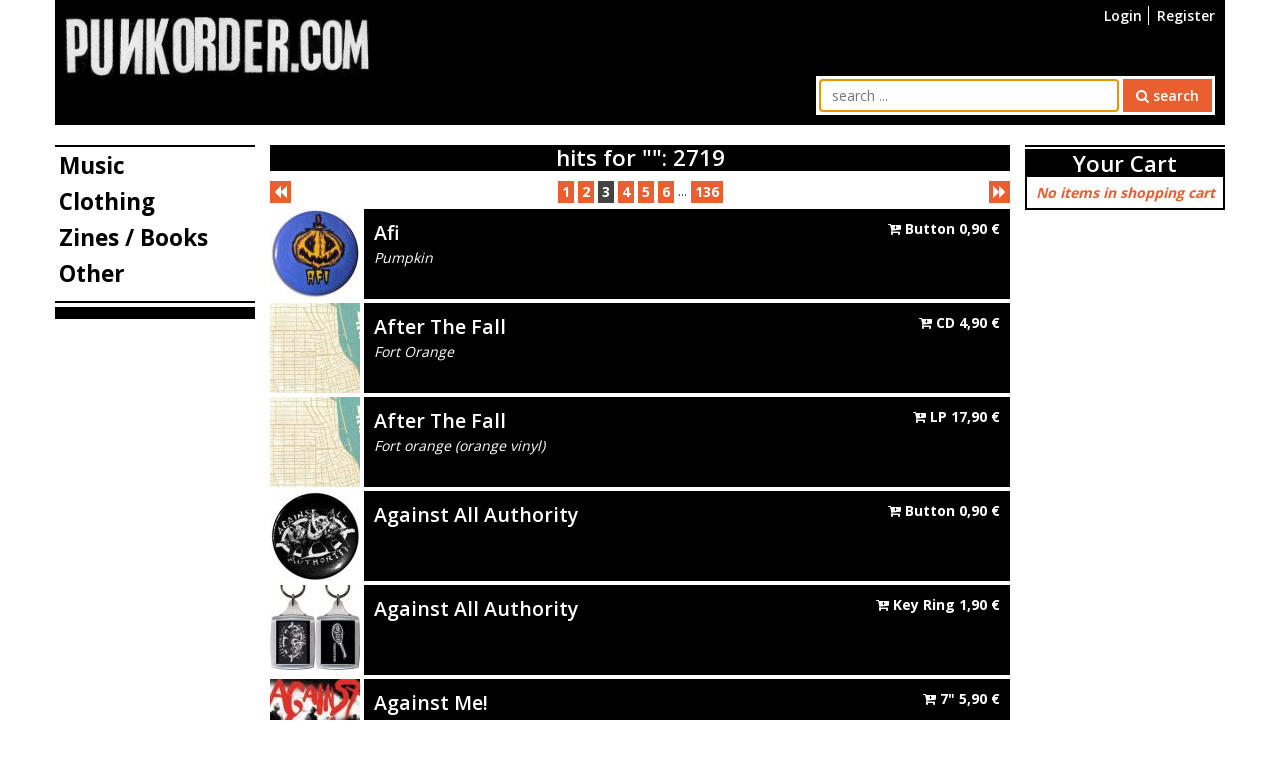

--- FILE ---
content_type: text/html
request_url: https://www.punkorder.com/find-items?page=3
body_size: 30125
content:
<!DOCTYPE html>
<html lang="en" prefix="og: http://ogp.me/ns#">
<head>
	<base href="https://www.punkorder.com/">
	<title>search, punkorder.com</title>
	<meta charset="utf-8" />
	<meta name="viewport" content="width=device-width, initial-scale=1.0, user-scalable=yes" />
	<meta itemprop="name" content="punkorder.com, search" />
	<meta itemprop="description" content="search results for " />
	<meta name="robots" content="index,follow" />
	<meta name="og:url" content="https://www.punkorder.com/find-items" />
	<meta name="og:site_name" content="punkorder.com" />
	<meta name="og:type" content="website" />
	<meta name="og:locale" content="en_US" />
	<meta name="og:title" content="search" />
	<meta name="description" content="search results for " />
	<meta name="og:description" content="search results for " />	<link rel="dns-prefetch" href="https://fonts.googleapis.com" />
	<link rel="canonical" href="find-items&page=3" />
	<link href="Src/Resources/public/images/favicon.ico" rel="shortcut icon" />
	<link rel="stylesheet" href="https://fonts.googleapis.com/css?family=Open+Sans:300,400,600,700" />
	<link rel="stylesheet" type="text/css" href="Src/Resources/public/css/punkorder.css?v=2" media="all" />
</head>
<body id="body" itemscope="itemscope" itemtype="http://schema.org/WebPage">
	<div id="wrapper" class="container">
		<header id="header">
			<a id="top" name="top"></a>
			<nav id="headerNav">
				<ul>
					<li id="respSearchLink"><a href="find-items#searchBarContainer" title="search"><i class="fa fa-search"></i></a></li>
											<li><a href="user/login" title="Login">Login</a></li>
						<li><a href="user/register" title="Register">Register</a></li>
									</ul>
			</nav>
			<div id="logoContainer"><a href="./" title="Home"><img src="Src/Resources/public/images/logo.jpg" alt="Punkorder" /></a></div>
			<div id="searchBarContainer">
				<form action="find-items" method="get">
		<input type="text" id="searchBarString" name="search[string]" placeholder="search ..." value="" autofocus="autofocus" />
	<button type="submit" id="searchBarSubmit" class="btn btn-primary"><i class="fa fa-search"></i> search</button>
</form>			</div>
			<div id="navigationRespLink"><a href="snippet/search-box#nav" title="open navigation"><i class="fa fa-navicon"></i></a></div>
			<div id="shoppingCartRespLink">
							</div>
		</header>
				<div id="contentLeft">
			<nav id="nav">
				<div id="closeNav"><a href="snippet/navi-left#body" title="close navigation"><i class="fa fa-close"></i></a></div>
<ul id="menu">
			<li>
			<a href="items/music" title="Music">Music</a>
							<ul class="subNavi">
											<li><a href="items/music/cd" title="CD"><i class="fa fa-angle-right"></i> CD</a></li>
											<li><a href="items/music/lp" title="LP"><i class="fa fa-angle-right"></i> LP</a></li>
											<li><a href="items/music/10quot" title="10&quot;"><i class="fa fa-angle-right"></i> 10&quot;</a></li>
											<li><a href="items/music/7quot" title="7&quot;"><i class="fa fa-angle-right"></i> 7&quot;</a></li>
											<li><a href="items/music/12quot" title="12&quot;"><i class="fa fa-angle-right"></i> 12&quot;</a></li>
									</ul>
					</li>
			<li>
			<a href="items/clothing" title="Clothing">Clothing</a>
							<ul class="subNavi">
											<li><a href="items/clothing/t-shirt" title="Shirts"><i class="fa fa-angle-right"></i> Shirts</a></li>
											<li><a href="items/clothing/shoe" title="Shoes"><i class="fa fa-angle-right"></i> Shoes</a></li>
									</ul>
					</li>
			<li>
			<a href="items/zines-books" title="Zines / Books">Zines / Books</a>
							<ul class="subNavi">
											<li><a href="items/zines-books/book" title="Book"><i class="fa fa-angle-right"></i> Book</a></li>
											<li><a href="items/zines-books/fanzine" title="Fanzine"><i class="fa fa-angle-right"></i> Fanzine</a></li>
									</ul>
					</li>
			<li>
			<a href="items/other" title="Other">Other</a>
							<ul class="subNavi">
											<li><a href="items/other/button" title="Button"><i class="fa fa-angle-right"></i> Button</a></li>
											<li><a href="items/other/key-ring" title="Key Ring"><i class="fa fa-angle-right"></i> Key Ring</a></li>
											<li><a href="items/other/patch" title="Patch"><i class="fa fa-angle-right"></i> Patch</a></li>
											<li><a href="items/other/poster" title="Poster"><i class="fa fa-angle-right"></i> Poster</a></li>
											<li><a href="items/other/sleeve" title="Sleeve"><i class="fa fa-angle-right"></i> Sleeve</a></li>
											<li><a href="items/other/bag" title="Bag"><i class="fa fa-angle-right"></i> Bag</a></li>
											<li><a href="items/other/belt" title="Belt"><i class="fa fa-angle-right"></i> Belt</a></li>
									</ul>
					</li>
	</ul>			</nav>
			<div class="gadgets">
				<hr />
				<div id="tagCloud">
	</div>			</div>
		</div>
		<div id="contentRight">
			<div id="shoppingCartSmall">
				<div class="itemContainer">
	<h2 class="h1">
		<a href="shopping-cart/show" title="view shopping cart">Your Cart</a>
		<a href="snippet/shopping-cart-small#body" id="closeShoppingCartSmall" title="close shopping cart"><i class="fa fa-close"></i></a>
	</h2>
			<p class="noItems">No items in shopping cart</p>
	</div>
			</div>
			<div class="gadgetsRight">
							</div>
		</div>
		<div id="content">
						<h1>hits for &quot;&quot;: 2719</h1>
		<div class="browseLine">
		<span class="backButtons"><!--<a href="./find-items?page=1" class="browsePage" title="first page"><i class="fa fa-fast-backward"></i></a> --><a href="./find-items?page=2" class="browsePage" title="back"><i class="fa fa-backward"></i></a></span>						<a href="./find-items?page=1" class="browsePage" title="page 1">1</a>		<a href="./find-items?page=2" class="browsePage" title="page 2">2</a>		<span class="currentPage">3</span>
		<a href="./find-items?page=4" class="browsePage" title="page 4">4</a>		<a href="./find-items?page=5" class="browsePage" title="page 5">5</a>		<a href="./find-items?page=6" class="browsePage" title="page 6">6</a>		... <span class="browsePage"><a href="./find-items?page=136" class="browsePage" title="page 136">136</a>		<span class="nextButtons"><a href="./find-items?page=4" class="browsePage" title="next"><i class="fa fa-forward"></i></a><!-- <a href="./find-items?page=136" class="browsePage" title="last page"><i class="fa fa-fast-forward"></i></a>--></span>	</div>
	<div class="itemList">
					<div class="item" itemscope itemtype="http://schema.org/Product">
				<div class="image">
					<figure>
		<a href="items/other/button/afi-pumpkin" title="Afi - Pumpkin">
					<img src="Cache/Media/item/a/Thumbs/90x90/219ece74db7ba42cca29544c60c22087.jpg" alt="Image: Afi - Pumpkin" itemprop="image" />			</a>
	<!--<figcaption>Afi - Pumpkin</figcaption>-->
</figure>				</div>
				<div class="details">
					<div class="band" itemprop="name">
						<h2 class="band">
							<a href="items/other/button/afi-pumpkin" title="Afi - Pumpkin">Afi</a>						</h2>
						<p class="title">Pumpkin</p>					</div>
					<ul class="variants">
																					<li><a href="shopping-cart/item/47/add" class="btn-add-to-cart" title="add to cart"><i class="fa fa-cart-plus"></i> Button <span class="price"><span itemprop="price" content="0.90">0,90</span> <span itemprop="priceCurrency" content="EUR">&euro;</span></span></a></li>
																		</ul>
				</div>
			</div>
					<div class="item" itemscope itemtype="http://schema.org/Product">
				<div class="image">
					<figure>
		<a href="items/music/lp/after-the-fall-fort-orange" title="After The Fall - Fort Orange">
					<img src="Cache/Media/item/a/Thumbs/90x90/7cb1d117538a3eb31d96bee020308e8f.jpg" alt="Image: After The Fall - Fort Orange" itemprop="image" />			</a>
	<!--<figcaption>After The Fall - Fort Orange</figcaption>-->
</figure>				</div>
				<div class="details">
					<div class="band" itemprop="name">
						<h2 class="band">
							<a href="items/music/lp/after-the-fall-fort-orange" title="After The Fall - Fort Orange">After The Fall</a>						</h2>
						<p class="title">Fort Orange</p>					</div>
					<ul class="variants">
																					<li><a href="shopping-cart/item/44294/add" class="btn-add-to-cart" title="add to cart"><i class="fa fa-cart-plus"></i> CD <span class="price"><span itemprop="price" content="4.90">4,90</span> <span itemprop="priceCurrency" content="EUR">&euro;</span></span></a></li>
																		</ul>
				</div>
			</div>
					<div class="item" itemscope itemtype="http://schema.org/Product">
				<div class="image">
					<figure>
		<a href="items/music/lp/after-the-fall-fort-orange-_orange-vinyl" title="After The Fall - Fort orange (orange vinyl)">
					<img src="Cache/Media/item/a/Thumbs/90x90/cf25c6d1e8466b8558071eb469da89c4.jpg" alt="Image: After The Fall - Fort orange (orange vinyl)" itemprop="image" />			</a>
	<!--<figcaption>After The Fall - Fort orange (orange vinyl)</figcaption>-->
</figure>				</div>
				<div class="details">
					<div class="band" itemprop="name">
						<h2 class="band">
							<a href="items/music/lp/after-the-fall-fort-orange-_orange-vinyl" title="After The Fall - Fort orange (orange vinyl)">After The Fall</a>						</h2>
						<p class="title">Fort orange (orange vinyl)</p>					</div>
					<ul class="variants">
																					<li><a href="shopping-cart/item/56641/add" class="btn-add-to-cart" title="add to cart"><i class="fa fa-cart-plus"></i> LP <span class="price"><span itemprop="price" content="17.90">17,90</span> <span itemprop="priceCurrency" content="EUR">&euro;</span></span></a></li>
																		</ul>
				</div>
			</div>
					<div class="item" itemscope itemtype="http://schema.org/Product">
				<div class="image">
					<figure>
		<a href="items/other/button/against-all-authority" title="Against All Authority">
					<img src="Cache/Media/item/a/Thumbs/90x90/ef5daa78e71b2829427ff1a8ff21504c.jpg" alt="Image: Against All Authority" itemprop="image" />			</a>
	<!--<figcaption>Against All Authority</figcaption>-->
</figure>				</div>
				<div class="details">
					<div class="band" itemprop="name">
						<h2 class="band">
							<a href="items/other/button/against-all-authority" title="Against All Authority">Against All Authority</a>						</h2>
											</div>
					<ul class="variants">
																					<li><a href="shopping-cart/item/50/add" class="btn-add-to-cart" title="add to cart"><i class="fa fa-cart-plus"></i> Button <span class="price"><span itemprop="price" content="0.90">0,90</span> <span itemprop="priceCurrency" content="EUR">&euro;</span></span></a></li>
																		</ul>
				</div>
			</div>
					<div class="item" itemscope itemtype="http://schema.org/Product">
				<div class="image">
					<figure>
		<a href="items/other/key-ring/against-all-authority" title="Against All Authority">
					<img src="Cache/Media/item/a/Thumbs/90x90/3be10039f7e98c8bcd885b65df5feb72.jpg" alt="Image: Against All Authority" itemprop="image" />			</a>
	<!--<figcaption>Against All Authority</figcaption>-->
</figure>				</div>
				<div class="details">
					<div class="band" itemprop="name">
						<h2 class="band">
							<a href="items/other/key-ring/against-all-authority" title="Against All Authority">Against All Authority</a>						</h2>
											</div>
					<ul class="variants">
																					<li><a href="shopping-cart/item/51/add" class="btn-add-to-cart" title="add to cart"><i class="fa fa-cart-plus"></i> Key Ring <span class="price"><span itemprop="price" content="1.90">1,90</span> <span itemprop="priceCurrency" content="EUR">&euro;</span></span></a></li>
																		</ul>
				</div>
			</div>
					<div class="item" itemscope itemtype="http://schema.org/Product">
				<div class="image">
					<figure>
		<a href="items/music/7quot/against-me_-russian-spies" title="Against Me! - Russian Spies">
					<img src="Cache/Media/item/a/Thumbs/90x90/49fc9475943d75fdda7169a20a8a8da6.jpg" alt="Image: Against Me! - Russian Spies" itemprop="image" />			</a>
	<!--<figcaption>Against Me! - Russian Spies</figcaption>-->
</figure>				</div>
				<div class="details">
					<div class="band" itemprop="name">
						<h2 class="band">
							<a href="items/music/7quot/against-me_-russian-spies" title="Against Me! - Russian Spies">Against Me!</a>						</h2>
						<p class="title">Russian Spies</p>					</div>
					<ul class="variants">
																					<li><a href="shopping-cart/item/18759/add" class="btn-add-to-cart" title="add to cart"><i class="fa fa-cart-plus"></i> 7&quot; <span class="price"><span itemprop="price" content="5.90">5,90</span> <span itemprop="priceCurrency" content="EUR">&euro;</span></span></a></li>
																		</ul>
				</div>
			</div>
					<div class="item" itemscope itemtype="http://schema.org/Product">
				<div class="image">
					<figure>
		<a href="items/music/lp/agent-orange-demo_s-_-more" title="Agent Orange - Demo's &amp; More">
					<img src="Cache/Media/item/a/Thumbs/90x90/36b886174a6d2dc931253662329f0847.jpg" alt="Image: Agent Orange - Demo's &amp; More" itemprop="image" />			</a>
	<!--<figcaption>Agent Orange - Demo's &amp; More</figcaption>-->
</figure>				</div>
				<div class="details">
					<div class="band" itemprop="name">
						<h2 class="band">
							<a href="items/music/lp/agent-orange-demo_s-_-more" title="Agent Orange - Demo's &amp; More">Agent Orange</a>						</h2>
						<p class="title">Demo's &amp; More</p>					</div>
					<ul class="variants">
																					<li><a href="shopping-cart/item/35007/add" class="btn-add-to-cart" title="add to cart"><i class="fa fa-cart-plus"></i> LP <span class="price"><span itemprop="price" content="15.00">15,00</span> <span itemprop="priceCurrency" content="EUR">&euro;</span></span></a></li>
																		</ul>
				</div>
			</div>
					<div class="item" itemscope itemtype="http://schema.org/Product">
				<div class="image">
					<figure>
		<a href="items/music/cd/agent-outrage-don_t-like-you" title="Agent Outrage - Don't Like You">
					<img src="Cache/Media/item/a/Thumbs/90x90/edac85fbc3f69c2680a7e7e2feee58d0.jpg" alt="Image: Agent Outrage - Don't Like You" itemprop="image" />			</a>
	<!--<figcaption>Agent Outrage - Don't Like You</figcaption>-->
</figure>				</div>
				<div class="details">
					<div class="band" itemprop="name">
						<h2 class="band">
							<a href="items/music/cd/agent-outrage-don_t-like-you" title="Agent Outrage - Don't Like You">Agent Outrage</a>						</h2>
						<p class="title">Don't Like You</p>					</div>
					<ul class="variants">
																					<li><a href="shopping-cart/item/33985/add" class="btn-add-to-cart" title="add to cart"><i class="fa fa-cart-plus"></i> CD <span class="price"><span itemprop="price" content="9.90">9,90</span> <span itemprop="priceCurrency" content="EUR">&euro;</span></span></a></li>
																		</ul>
				</div>
			</div>
					<div class="item" itemscope itemtype="http://schema.org/Product">
				<div class="image">
					<figure>
		<a href="items/music/7quot/aggravation-pressure-ep" title="Aggravation - Pressure Ep">
					<img src="Cache/Media/item/a/Thumbs/90x90/11c5ef3919d3903c4f7e85823e77e87c.jpg" alt="Image: Aggravation - Pressure Ep" itemprop="image" />			</a>
	<!--<figcaption>Aggravation - Pressure Ep</figcaption>-->
</figure>				</div>
				<div class="details">
					<div class="band" itemprop="name">
						<h2 class="band">
							<a href="items/music/7quot/aggravation-pressure-ep" title="Aggravation - Pressure Ep">Aggravation</a>						</h2>
						<p class="title">Pressure Ep</p>					</div>
					<ul class="variants">
																					<li><a href="shopping-cart/item/59/add" class="btn-add-to-cart" title="add to cart"><i class="fa fa-cart-plus"></i> 7&quot; <span class="price"><span itemprop="price" content="4.90">4,90</span> <span itemprop="priceCurrency" content="EUR">&euro;</span></span></a></li>
																		</ul>
				</div>
			</div>
					<div class="item" itemscope itemtype="http://schema.org/Product">
				<div class="image">
					<figure>
		<a href="items/music/7quot/aggravation-pressure-ep-1" title="Aggravation - Pressure Ep">
					<img src="Cache/Media/item/a/Thumbs/90x90/d45296809ac1d21972ccb907f0954df8.jpg" alt="Image: Aggravation - Pressure Ep" itemprop="image" />			</a>
	<!--<figcaption>Aggravation - Pressure Ep</figcaption>-->
</figure>				</div>
				<div class="details">
					<div class="band" itemprop="name">
						<h2 class="band">
							<a href="items/music/7quot/aggravation-pressure-ep-1" title="Aggravation - Pressure Ep">Aggravation</a>						</h2>
						<p class="title">Pressure Ep</p>					</div>
					<ul class="variants">
																					<li><a href="shopping-cart/item/3089/add" class="btn-add-to-cart" title="add to cart"><i class="fa fa-cart-plus"></i> 7&quot; <span class="price"><span itemprop="price" content="4.90">4,90</span> <span itemprop="priceCurrency" content="EUR">&euro;</span></span></a></li>
																		</ul>
				</div>
			</div>
					<div class="item" itemscope itemtype="http://schema.org/Product">
				<div class="image">
					<figure>
		<a href="items/music/lp/aghata-gravis-atque-gravior" title="Aghata - Gravis Atque Gravior">
					<img src="Cache/Media/item/a/Thumbs/90x90/bf296734a095138a1caceeab4684cb14.jpg" alt="Image: Aghata - Gravis Atque Gravior" itemprop="image" />			</a>
	<!--<figcaption>Aghata - Gravis Atque Gravior</figcaption>-->
</figure>				</div>
				<div class="details">
					<div class="band" itemprop="name">
						<h2 class="band">
							<a href="items/music/lp/aghata-gravis-atque-gravior" title="Aghata - Gravis Atque Gravior">Aghata</a>						</h2>
						<p class="title">Gravis Atque Gravior</p>					</div>
					<ul class="variants">
																					<li><a href="shopping-cart/item/43743/add" class="btn-add-to-cart" title="add to cart"><i class="fa fa-cart-plus"></i> LP <span class="price"><span itemprop="price" content="5.00">5,00</span> <span itemprop="priceCurrency" content="EUR">&euro;</span></span></a></li>
																		</ul>
				</div>
			</div>
					<div class="item" itemscope itemtype="http://schema.org/Product">
				<div class="image">
					<figure>
		<a href="items/music/lp/agro-jive-s_t" title="Agro Jive - S/t">
					<img src="Cache/Media/item/a/Thumbs/90x90/f40ea7c8a5c1d2a3e7bfcce6532c863b.jpg" alt="Image: Agro Jive - S/t" itemprop="image" />			</a>
	<!--<figcaption>Agro Jive - S/t</figcaption>-->
</figure>				</div>
				<div class="details">
					<div class="band" itemprop="name">
						<h2 class="band">
							<a href="items/music/lp/agro-jive-s_t" title="Agro Jive - S/t">Agro Jive</a>						</h2>
						<p class="title">S/t</p>					</div>
					<ul class="variants">
																					<li><a href="shopping-cart/item/17853/add" class="btn-add-to-cart" title="add to cart"><i class="fa fa-cart-plus"></i> LP <span class="price"><span itemprop="price" content="8.00">8,00</span> <span itemprop="priceCurrency" content="EUR">&euro;</span></span></a></li>
																		</ul>
				</div>
			</div>
					<div class="item" itemscope itemtype="http://schema.org/Product">
				<div class="image">
					<figure>
		<a href="items/music/cd/ahead-to-the-sea-treffer_-versenkt" title="Ahead To The Sea - Treffer, Versenkt!">
					<img src="Cache/Media/item/a/Thumbs/90x90/c80346cca16d149ce3c4e5429cb03395.jpg" alt="Image: Ahead To The Sea - Treffer, Versenkt!" itemprop="image" />			</a>
	<!--<figcaption>Ahead To The Sea - Treffer, Versenkt!</figcaption>-->
</figure>				</div>
				<div class="details">
					<div class="band" itemprop="name">
						<h2 class="band">
							<a href="items/music/cd/ahead-to-the-sea-treffer_-versenkt" title="Ahead To The Sea - Treffer, Versenkt!">Ahead To The Sea</a>						</h2>
						<p class="title">Treffer, Versenkt!</p>					</div>
					<ul class="variants">
																					<li><a href="shopping-cart/item/61/add" class="btn-add-to-cart" title="add to cart"><i class="fa fa-cart-plus"></i> CD <span class="price"><span itemprop="price" content="10.90">10,90</span> <span itemprop="priceCurrency" content="EUR">&euro;</span></span></a></li>
																		</ul>
				</div>
			</div>
					<div class="item" itemscope itemtype="http://schema.org/Product">
				<div class="image">
					<figure>
		<a href="items/music/cd/ahead-to-the-sea-urban-pirate-soundsystem" title="Ahead To The Sea - Urban Pirate Soundsystem">
					<img src="Cache/Media/item/a/Thumbs/90x90/f02b8f23614bb3e67f36ee4656d7e368.jpg" alt="Image: Ahead To The Sea - Urban Pirate Soundsystem" itemprop="image" />			</a>
	<!--<figcaption>Ahead To The Sea - Urban Pirate Soundsystem</figcaption>-->
</figure>				</div>
				<div class="details">
					<div class="band" itemprop="name">
						<h2 class="band">
							<a href="items/music/cd/ahead-to-the-sea-urban-pirate-soundsystem" title="Ahead To The Sea - Urban Pirate Soundsystem">Ahead To The Sea</a>						</h2>
						<p class="title">Urban Pirate Soundsystem</p>					</div>
					<ul class="variants">
																					<li><a href="shopping-cart/item/62/add" class="btn-add-to-cart" title="add to cart"><i class="fa fa-cart-plus"></i> CD <span class="price"><span itemprop="price" content="10.90">10,90</span> <span itemprop="priceCurrency" content="EUR">&euro;</span></span></a></li>
																		</ul>
				</div>
			</div>
					<div class="item" itemscope itemtype="http://schema.org/Product">
				<div class="image">
					<figure>
		<a href="items/music/lp/ahrm-s_t" title="Ahrm - S/t">
					<img src="Cache/Media/item/a/Thumbs/90x90/c83acc903dcda605a4b31d2c19bb2b3e.jpg" alt="Image: Ahrm - S/t" itemprop="image" />			</a>
	<!--<figcaption>Ahrm - S/t</figcaption>-->
</figure>				</div>
				<div class="details">
					<div class="band" itemprop="name">
						<h2 class="band">
							<a href="items/music/lp/ahrm-s_t" title="Ahrm - S/t">Ahrm</a>						</h2>
						<p class="title">S/t</p>					</div>
					<ul class="variants">
																					<li><a href="shopping-cart/item/30968/add" class="btn-add-to-cart" title="add to cart"><i class="fa fa-cart-plus"></i> LP <span class="price"><span itemprop="price" content="16.90">16,90</span> <span itemprop="priceCurrency" content="EUR">&euro;</span></span></a></li>
																		</ul>
				</div>
			</div>
					<div class="item" itemscope itemtype="http://schema.org/Product">
				<div class="image">
					<figure>
		<a href="items/music/7quot/airpeople-stockholm" title="Airpeople - Stockholm">
					<img src="Cache/Media/item/a/Thumbs/90x90/84defdec24c79c12069f860b99566acd.jpg" alt="Image: Airpeople - Stockholm" itemprop="image" />			</a>
	<!--<figcaption>Airpeople - Stockholm</figcaption>-->
</figure>				</div>
				<div class="details">
					<div class="band" itemprop="name">
						<h2 class="band">
							<a href="items/music/7quot/airpeople-stockholm" title="Airpeople - Stockholm">Airpeople</a>						</h2>
						<p class="title">Stockholm</p>					</div>
					<ul class="variants">
																					<li><a href="shopping-cart/item/63/add" class="btn-add-to-cart" title="add to cart"><i class="fa fa-cart-plus"></i> 7&quot; <span class="price"><span itemprop="price" content="4.60">4,60</span> <span itemprop="priceCurrency" content="EUR">&euro;</span></span></a></li>
																		</ul>
				</div>
			</div>
					<div class="item" itemscope itemtype="http://schema.org/Product">
				<div class="image">
					<figure>
		<a href="items/music/lp/airpeople-the-golden-city" title="Airpeople - The Golden City">
					<img src="Cache/Media/item/a/Thumbs/90x90/fe29f25894d99a317d6bfe20884743d3.jpg" alt="Image: Airpeople - The Golden City" itemprop="image" />			</a>
	<!--<figcaption>Airpeople - The Golden City</figcaption>-->
</figure>				</div>
				<div class="details">
					<div class="band" itemprop="name">
						<h2 class="band">
							<a href="items/music/lp/airpeople-the-golden-city" title="Airpeople - The Golden City">Airpeople</a>						</h2>
						<p class="title">The Golden City</p>					</div>
					<ul class="variants">
																					<li><a href="shopping-cart/item/44316/add" class="btn-add-to-cart" title="add to cart"><i class="fa fa-cart-plus"></i> CD <span class="price"><span itemprop="price" content="5.00">5,00</span> <span itemprop="priceCurrency" content="EUR">&euro;</span></span></a></li>
																												<li><a href="shopping-cart/item/56642/add" class="btn-add-to-cart" title="add to cart"><i class="fa fa-cart-plus"></i> LP <span class="price"><span itemprop="price" content="9.90">9,90</span> <span itemprop="priceCurrency" content="EUR">&euro;</span></span></a></li>
																		</ul>
				</div>
			</div>
					<div class="item" itemscope itemtype="http://schema.org/Product">
				<div class="image">
					<figure>
		<a href="items/music/cd/akephal-s_t" title="Akephal - S/t">
					<img src="Cache/Media/item/a/Thumbs/90x90/2b05dcd13d9e8e3198491475ef617c6a.jpg" alt="Image: Akephal - S/t" itemprop="image" />			</a>
	<!--<figcaption>Akephal - S/t</figcaption>-->
</figure>				</div>
				<div class="details">
					<div class="band" itemprop="name">
						<h2 class="band">
							<a href="items/music/cd/akephal-s_t" title="Akephal - S/t">Akephal</a>						</h2>
						<p class="title">S/t</p>					</div>
					<ul class="variants">
																					<li><a href="shopping-cart/item/64/add" class="btn-add-to-cart" title="add to cart"><i class="fa fa-cart-plus"></i> CD <span class="price"><span itemprop="price" content="9.90">9,90</span> <span itemprop="priceCurrency" content="EUR">&euro;</span></span></a></li>
																		</ul>
				</div>
			</div>
					<div class="item" itemscope itemtype="http://schema.org/Product">
				<div class="image">
					<figure>
		<a href="items/music/7quot/alarmstufe-gerd-_-omnipresent-disease-split-this" title="Alarmstufe Gerd, Omnipresent Disease - Split This">
					<img src="Cache/Media/item/a/Thumbs/90x90/37fe61d791415b5095dc24d72460e1ce.jpg" alt="Image: Alarmstufe Gerd, Omnipresent Disease - Split This" itemprop="image" />			</a>
	<!--<figcaption>Alarmstufe Gerd, Omnipresent Disease - Split This</figcaption>-->
</figure>				</div>
				<div class="details">
					<div class="band" itemprop="name">
						<h2 class="band">
							<a href="items/music/7quot/alarmstufe-gerd-_-omnipresent-disease-split-this" title="Alarmstufe Gerd, Omnipresent Disease - Split This">Alarmstufe Gerd, Omnipresent Disease</a>						</h2>
						<p class="title">Split This</p>					</div>
					<ul class="variants">
																					<li><a href="shopping-cart/item/1692/add" class="btn-add-to-cart" title="add to cart"><i class="fa fa-cart-plus"></i> 7&quot; <span class="price"><span itemprop="price" content="3.90">3,90</span> <span itemprop="priceCurrency" content="EUR">&euro;</span></span></a></li>
																		</ul>
				</div>
			</div>
					<div class="item" itemscope itemtype="http://schema.org/Product">
				<div class="image">
					<figure>
		<a href="items/music/cd/alarmstufe-riot-tote-szene" title="Alarmstufe Riot - Tote Szene?">
					<img src="Cache/Media/item/a/Thumbs/90x90/3be30991406c8c2d134ca30fa6ea1d60.jpg" alt="Image: Alarmstufe Riot - Tote Szene?" itemprop="image" />			</a>
	<!--<figcaption>Alarmstufe Riot - Tote Szene?</figcaption>-->
</figure>				</div>
				<div class="details">
					<div class="band" itemprop="name">
						<h2 class="band">
							<a href="items/music/cd/alarmstufe-riot-tote-szene" title="Alarmstufe Riot - Tote Szene?">Alarmstufe Riot</a>						</h2>
						<p class="title">Tote Szene?</p>					</div>
					<ul class="variants">
																					<li><a href="shopping-cart/item/68/add" class="btn-add-to-cart" title="add to cart"><i class="fa fa-cart-plus"></i> CD <span class="price"><span itemprop="price" content="15.90">15,90</span> <span itemprop="priceCurrency" content="EUR">&euro;</span></span></a></li>
																		</ul>
				</div>
			</div>
			</div>
	<div style="padding-top:6px;">
			<div class="browseLine">
		<span class="backButtons"><!--<a href="./find-items?page=1" class="browsePage" title="first page"><i class="fa fa-fast-backward"></i></a> --><a href="./find-items?page=2" class="browsePage" title="back"><i class="fa fa-backward"></i></a></span>						<a href="./find-items?page=1" class="browsePage" title="page 1">1</a>		<a href="./find-items?page=2" class="browsePage" title="page 2">2</a>		<span class="currentPage">3</span>
		<a href="./find-items?page=4" class="browsePage" title="page 4">4</a>		<a href="./find-items?page=5" class="browsePage" title="page 5">5</a>		<a href="./find-items?page=6" class="browsePage" title="page 6">6</a>		... <span class="browsePage"><a href="./find-items?page=136" class="browsePage" title="page 136">136</a>		<span class="nextButtons"><a href="./find-items?page=4" class="browsePage" title="next"><i class="fa fa-forward"></i></a><!-- <a href="./find-items?page=136" class="browsePage" title="last page"><i class="fa fa-fast-forward"></i></a>--></span>	</div>
	</div>
		</div>
		<div id="wrapperClear">&nbsp;</div>
		<div id="waitbox"><img src="Src/Resources/public/images/wait.gif" alt="Wait..." /></div>
	</div>
	<footer id="footer" itemscope itemtype="http://schema.org/WPFooter">
		<div id="footerContent" class="container">
			<ul>
				<li><a href="imprint" title="Legal notice">Legal notice</a></li>
				<li><a href="order-conditions" title="Order Conditions">Order Conditions</a></li>
				<li><a href="data-privacy" title="Data privacy">Data privacy</a></li>
				<li><a href="shipping" title="Shipping">Shipping</a></li>
				<li><a href="contact" title="Contact">Contact</a></li>
								<li><a href="seller/login" title="Seller Login">Seller Login</a></li>
			</ul>
		</div>
		<div id="copyright">
			<div class="container">&copy; <span itemprop="copyrightYear">2026</span> <span itemprop="copyrightHolder" itemscope itemtype="https://schema.org/Organization"><span itemprop="legalName">Punkorder</span></span></div>
		</div>
	</footer>
	<script type="text/javascript" src="Src/Resources/public/js/jquery-3.2.1.min.js"></script>
	<script type="text/javascript" src="Src/Resources/public/js/tossnLightbox/js/tossn-lightbox.min.js?v=2"></script>
	<script type="text/javascript" src="Src/Resources/public/js/punkorder.min.js?v=2"></script>
	</body>
</html>